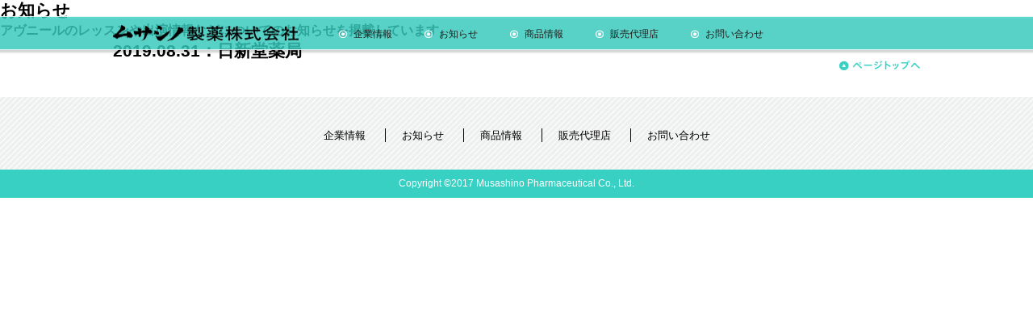

--- FILE ---
content_type: text/html; charset=UTF-8
request_url: http://musashino-p.co.jp/kanagawa/%E6%97%A5%E6%96%B0%E5%A0%82%E8%96%AC%E5%B1%80
body_size: 4021
content:
<!DOCTYPE html>
<html lang="ja"
	prefix="og: https://ogp.me/ns#"  class="no-js">
<head>
<meta charset="UTF-8">

		<!-- All in One SEO 4.1.2.3 -->
		<title>日新堂薬局 | ムサシノ製薬株式会社</title>
		<link rel="canonical" href="http://musashino-p.co.jp/kanagawa/%e6%97%a5%e6%96%b0%e5%a0%82%e8%96%ac%e5%b1%80" />
		<meta property="og:site_name" content="ムサシノ製薬株式会社 | 愛されて20数年のフタアミンシリーズ。パプラール化粧品のムサシノ製薬。" />
		<meta property="og:type" content="article" />
		<meta property="og:title" content="日新堂薬局 | ムサシノ製薬株式会社" />
		<meta property="og:url" content="http://musashino-p.co.jp/kanagawa/%e6%97%a5%e6%96%b0%e5%a0%82%e8%96%ac%e5%b1%80" />
		<meta property="article:published_time" content="2019-08-30T23:31:05Z" />
		<meta property="article:modified_time" content="2019-08-30T23:31:05Z" />
		<meta name="twitter:card" content="summary" />
		<meta name="twitter:domain" content="musashino-p.co.jp" />
		<meta name="twitter:title" content="日新堂薬局 | ムサシノ製薬株式会社" />
		<meta name="google" content="nositelinkssearchbox" />
		<script type="application/ld+json" class="aioseo-schema">
			{"@context":"https:\/\/schema.org","@graph":[{"@type":"WebSite","@id":"http:\/\/musashino-p.co.jp\/#website","url":"http:\/\/musashino-p.co.jp\/","name":"\u30e0\u30b5\u30b7\u30ce\u88fd\u85ac\u682a\u5f0f\u4f1a\u793e","description":"\u611b\u3055\u308c\u306620\u6570\u5e74\u306e\u30d5\u30bf\u30a2\u30df\u30f3\u30b7\u30ea\u30fc\u30ba\u3002\u30d1\u30d7\u30e9\u30fc\u30eb\u5316\u7ca7\u54c1\u306e\u30e0\u30b5\u30b7\u30ce\u88fd\u85ac\u3002","publisher":{"@id":"http:\/\/musashino-p.co.jp\/#organization"}},{"@type":"Organization","@id":"http:\/\/musashino-p.co.jp\/#organization","name":"\u30e0\u30b5\u30b7\u30ce\u88fd\u85ac\u682a\u5f0f\u4f1a\u793e","url":"http:\/\/musashino-p.co.jp\/"},{"@type":"BreadcrumbList","@id":"http:\/\/musashino-p.co.jp\/kanagawa\/%e6%97%a5%e6%96%b0%e5%a0%82%e8%96%ac%e5%b1%80#breadcrumblist","itemListElement":[{"@type":"ListItem","@id":"http:\/\/musashino-p.co.jp\/#listItem","position":"1","item":{"@type":"WebPage","@id":"http:\/\/musashino-p.co.jp\/","name":"\u30db\u30fc\u30e0","description":"\u611b\u3055\u308c\u306620\u6570\u5e74\u306e\u30d5\u30bf\u30a2\u30df\u30f3\u30b7\u30ea\u30fc\u30ba\u3002\u30d1\u30d7\u30e9\u30fc\u30eb\u5316\u7ca7\u54c1\u306e\u30e0\u30b5\u30b7\u30ce\u88fd\u85ac\u3002\u5275\u696d\u4ee5\u6765\u3001\u7686\u69d8\u65b9\u306e\u7f8e\u5bb9\u3068\u5065\u5eb7\u5897\u9032\u306b\u304a\u5f79\u7acb\u3066\u9802\u304f\u305f\u3081\u306b\u3001\u753a\u306e\u85ac\u5c4b\u3055\u3093\u3092\u901a\u3058\u3066\u826f\u85ac\u3092\u304a\u5c4a\u3051\u3057\u3066\u53c2\u308a\u307e\u3059\u3002","url":"http:\/\/musashino-p.co.jp\/"},"nextItem":"http:\/\/musashino-p.co.jp\/kanagawa\/%e6%97%a5%e6%96%b0%e5%a0%82%e8%96%ac%e5%b1%80#listItem"},{"@type":"ListItem","@id":"http:\/\/musashino-p.co.jp\/kanagawa\/%e6%97%a5%e6%96%b0%e5%a0%82%e8%96%ac%e5%b1%80#listItem","position":"2","item":{"@type":"WebPage","@id":"http:\/\/musashino-p.co.jp\/kanagawa\/%e6%97%a5%e6%96%b0%e5%a0%82%e8%96%ac%e5%b1%80","name":"\u65e5\u65b0\u5802\u85ac\u5c40","url":"http:\/\/musashino-p.co.jp\/kanagawa\/%e6%97%a5%e6%96%b0%e5%a0%82%e8%96%ac%e5%b1%80"},"previousItem":"http:\/\/musashino-p.co.jp\/#listItem"}]},{"@type":"Person","@id":"http:\/\/musashino-p.co.jp\/author\/musashinop#author","url":"http:\/\/musashino-p.co.jp\/author\/musashinop","name":"musashinop","image":{"@type":"ImageObject","@id":"http:\/\/musashino-p.co.jp\/kanagawa\/%e6%97%a5%e6%96%b0%e5%a0%82%e8%96%ac%e5%b1%80#authorImage","url":"http:\/\/1.gravatar.com\/avatar\/d2c8e1d71dcc84d714b890496f4b58cf?s=96&d=mm&r=g","width":"96","height":"96","caption":"musashinop"}},{"@type":"WebPage","@id":"http:\/\/musashino-p.co.jp\/kanagawa\/%e6%97%a5%e6%96%b0%e5%a0%82%e8%96%ac%e5%b1%80#webpage","url":"http:\/\/musashino-p.co.jp\/kanagawa\/%e6%97%a5%e6%96%b0%e5%a0%82%e8%96%ac%e5%b1%80","name":"\u65e5\u65b0\u5802\u85ac\u5c40 | \u30e0\u30b5\u30b7\u30ce\u88fd\u85ac\u682a\u5f0f\u4f1a\u793e","inLanguage":"ja","isPartOf":{"@id":"http:\/\/musashino-p.co.jp\/#website"},"breadcrumb":{"@id":"http:\/\/musashino-p.co.jp\/kanagawa\/%e6%97%a5%e6%96%b0%e5%a0%82%e8%96%ac%e5%b1%80#breadcrumblist"},"author":"http:\/\/musashino-p.co.jp\/kanagawa\/%e6%97%a5%e6%96%b0%e5%a0%82%e8%96%ac%e5%b1%80#author","creator":"http:\/\/musashino-p.co.jp\/kanagawa\/%e6%97%a5%e6%96%b0%e5%a0%82%e8%96%ac%e5%b1%80#author","datePublished":"2019-08-30T23:31:05+00:00","dateModified":"2019-08-30T23:31:05+00:00"}]}
		</script>
		<!-- All in One SEO -->

<link rel='dns-prefetch' href='//s.w.org' />
<link rel='stylesheet' id='wp-block-library-css'  href='http://musashino-p.co.jp/wp-includes/css/dist/block-library/style.min.css?ver=5.2.21' type='text/css' media='all' />
<link rel='stylesheet' id='contact-form-7-css'  href='http://musashino-p.co.jp/wp-content/plugins/contact-form-7/includes/css/styles.css?ver=5.1.4' type='text/css' media='all' />
<script type='text/javascript' src='http://musashino-p.co.jp/wp-includes/js/jquery/jquery.js?ver=1.12.4-wp'></script>
<script type='text/javascript' src='http://musashino-p.co.jp/wp-includes/js/jquery/jquery-migrate.min.js?ver=1.4.1'></script>
<link rel='https://api.w.org/' href='http://musashino-p.co.jp/wp-json/' />
<link rel='prev' title='みやま薬局 平塚2丁目店' href='http://musashino-p.co.jp/kanagawa/%e3%81%bf%e3%82%84%e3%81%be%e8%96%ac%e5%b1%80-%e5%b9%b3%e5%a1%9a2%e4%b8%81%e7%9b%ae%e5%ba%97' />
<link rel='next' title='福島薬局' href='http://musashino-p.co.jp/kanagawa/%e7%a6%8f%e5%b3%b6%e8%96%ac%e5%b1%80' />
<link rel='shortlink' href='http://musashino-p.co.jp/?p=1257' />
<link rel="alternate" type="application/json+oembed" href="http://musashino-p.co.jp/wp-json/oembed/1.0/embed?url=http%3A%2F%2Fmusashino-p.co.jp%2Fkanagawa%2F%25e6%2597%25a5%25e6%2596%25b0%25e5%25a0%2582%25e8%2596%25ac%25e5%25b1%2580" />
<link rel="alternate" type="text/xml+oembed" href="http://musashino-p.co.jp/wp-json/oembed/1.0/embed?url=http%3A%2F%2Fmusashino-p.co.jp%2Fkanagawa%2F%25e6%2597%25a5%25e6%2596%25b0%25e5%25a0%2582%25e8%2596%25ac%25e5%25b1%2580&#038;format=xml" />


<meta name="keywords" content="ムサシノ製薬,フタアミン,フタアミンhiクリーム,フタアミンhiローション,@コスメ,パプラール,PAPLAL,健調楽,健潤Dx,東洋厚生製薬所">
<meta name="description" content="愛されて20数年のフタアミンシリーズ。パプラール化粧品のムサシノ製薬。創業以来、皆様方の美容と健康増進にお役立て頂くために、町の薬屋さんを通じて良薬をお届けして参ります。">
<script src="/lib/js/viewport.js" id="js-viewport"></script>

<!-- OGP -->
<meta property="og:locale" content="ja_JP" />
<meta property="og:type" content="website" />
<meta property="og:site_name" content="ムサシノ製薬株式会社" />
<meta property="og:title" content="日新堂薬局 | ムサシノ製薬株式会社ムサシノ製薬株式会社" />
<meta property="og:description" content="愛されて20数年のフタアミンシリーズ。パプラール化粧品のムサシノ製薬。創業以来、皆様方の美容と健康増進にお役立て頂くために、町の薬屋さんを通じて良薬をお届けして参ります。" />
<meta property="og:url" content="http://www.musashino-p.co.jp/" />
<meta property="og:image" content="http://www.musashino-p.co.jp/" />
<!-- OGP end -->

<link rel="stylesheet" href="/lib/css/base.css">
<link rel="stylesheet" href="/lib/css/slick.css">
<link rel="stylesheet" href="/lib/css/slick-theme.css">
<link rel="stylesheet" href="/lib/css/common.css">
<link rel="stylesheet" href="/lib/css/parts.css">
<link rel="stylesheet" media="(max-width:1020px)" href="/lib/css/u1000.css">
<link rel="stylesheet" media="(max-width:699px)" href="/lib/css/sp.css">

<link rel="shortcut icon" href="/lib/favicon.ico">
<link rel="apple-touch-icon-precomposed" href="/lib/apple-touch-icon-precomposed.png">
<link rel="apple-touch-icon" href="/lib/apple-touch-icon.png">

</head>
<body id="%e6%97%a5%e6%96%b0%e5%a0%82%e8%96%ac%e5%b1%80" class="kanagawa-template-default single single-kanagawa postid-1257">
<noscript>
	<p>本サイトではJavaScriptを多く使用しております。必ずJavaScript機能を有効にしてください。</p>
</noscript>


<a name="page_top" id="page_top"></a>
<header>
	<div class="fr_1000">
		<h1><a href="http://musashino-p.co.jp/"><span>ムサシノ製薬株式会社</span></a></h1>
		<div id="sp__menu">
			<label for="spmenu"><img src="/lib/img/common/header__btn__sp_nemu.png" alt="メニューボタン" /></label>
			<input type="checkbox" id="spmenu" />
			<nav>
				<ul>
					<li id="nav__01"><a href="http://musashino-p.co.jp/company/index.html" class="anime_01"><span>企業情報</span></a></li>
					<li id="nav__03"><a href="http://musashino-p.co.jp/news/index.html" class="anime_01"><span>お知らせ</span></a></li>
					<li id="nav__02">
						<a href="http://musashino-p.co.jp/product/index.html" class="anime_01"><span>商品情報</span></a>
						<div class="subnavi">
							<p id="subnav_1"><a href="http://musashino-p.co.jp/product/futaamin.html">フタアミンシリーズ</a></p>
							<p id="subnav_2"><a href="http://musashino-p.co.jp/product/paplal.html">PAPLAL化粧品</a></p>
							<p id="subnav_3"><a href="http://musashino-p.co.jp/product/kenchouraku.html">健調楽</a></p>
							<p id="subnav_3"><a href="http://musashino-p.co.jp/product/luminous.html">PAPLAL Luminous</a></p>
							<p id="subnav_3"><a href="http://musashino-p.co.jp/product/bodylal.html" style="letter-spacing: -0.1em;">ボディラールアクティブケアクリーム</a></p>
							<p id="subnav_4"><a href="http://musashino-p.co.jp/product/index.html">取扱商品一覧</a></p>
						</div>
					</li>
					<li id="nav__04"><a href="http://musashino-p.co.jp/sales/futaamin.html" class="anime_01"><span>販売代理店</span></a></li>
					<li id="nav__05"><a href="http://musashino-p.co.jp/inquiry/index.html" class="anime_01"><span>お問い合わせ</span></a></li>
				</ul>
			</nav>
		</div>
	</div>
</header>
<div id="title__page">
	<h2>お知らせ</h2>
	<h3>アヴニールのレッスンや出演情報などについてのお知らせを掲載しています。</h3>
</div>


<div class="fr_1000">
	<div id="news__box">
		
		<ul>
			<li id="link_num_1257">
				<div class="clearfix">
					<div class="category__style category_99"></div>
					<h2><span>2019.08.31：</span>日新堂薬局</h2>
				</div>
				<div class="contents clearfix">
														</div>
			</li>

		</ul>
		
	</div>
</div>




<div class="fr_1000">
	<div id="btn__pagetop"><a href="#page_top"><img src="/lib/img/common/btn__pagetop.png" alt="ページトップへ" /></a></div>
</div>


<footer>
	<div class="fr_1000">
		<ul id="foot__nav" class="clearfix">
			<li><a href="http://musashino-p.co.jp/company/index.html">企業情報</a></li>
			<li><a href="http://musashino-p.co.jp/news/index.html">お知らせ</a></li>
			<li><a href="http://musashino-p.co.jp/product/index.html">商品情報</a></li>
			<li><a href="http://musashino-p.co.jp/sales/futaamin.html">販売代理店</a></li>
			<li><a href="http://musashino-p.co.jp/inquiry/index.html">お問い合わせ</a></li>
		</ul>
		<ul id="foot__subnav" class="clearfix">
			<li><a href="http://musashino-p.co.jp/rule.html">ご利用にあたって</a></li>
			<li><a href="http://musashino-p.co.jp/sitemap.html">サイトマップ</a></li>
		</ul>
	</div>
</footer>
<div id="copy">Copyright &copy;2017 Musashino Pharmaceutical Co., Ltd.</div>


<script src="http://maps.google.com/maps/api/js?key=AIzaSyDR8rbOgyGy5vESQS4HhuXWi-jw2nduSkE"></script>
<script src="/lib/js/jq.min.js"></script>
<script src="/lib/js/jquery.cookie.js"></script>
<script src="/lib/js/oc.min.js"></script>
<script src="/lib/js/common.js"></script>

<script type='text/javascript'>
/* <![CDATA[ */
var wpcf7 = {"apiSettings":{"root":"http:\/\/musashino-p.co.jp\/wp-json\/contact-form-7\/v1","namespace":"contact-form-7\/v1"}};
/* ]]> */
</script>
<script type='text/javascript' src='http://musashino-p.co.jp/wp-content/plugins/contact-form-7/includes/js/scripts.js?ver=5.1.4'></script>
<script type='text/javascript' src='http://musashino-p.co.jp/wp-includes/js/wp-embed.min.js?ver=5.2.21'></script>
</body>
</html>


--- FILE ---
content_type: text/css
request_url: http://musashino-p.co.jp/lib/css/u1000.css
body_size: 682
content:
@charset "utf-8";
/* TOP------------------------------------------------- */
.fr_1000 {
	width:100%;
	padding:0 10px;
}

.top__products .fr_1000 .photo {
	width:300px;
}

.top__products .fr_1000 .content {
	width:400px;
}
/* TOP-----------------------END----------------------- */



/* tab------------------------------------------------- */
#tab {
	width:96%;
}

#tab li {
	width:25%;
}

#tab li a {
	width:100%;
	font-size:14px;
}



/* tab-----------------------END----------------------- */



/* tab------------------------------------------------- */
#tab.type03 li {
	width:16%;
}

#tab.type03 li a {
	width:100%;
}
/* tab-----------------------END----------------------- */

--- FILE ---
content_type: text/css
request_url: http://musashino-p.co.jp/lib/css/sp.css
body_size: 1656
content:
@charset "utf-8";
/* all------------------------------------------------- */
body {
	min-width:320px;
}

header {
	min-width:320px;
	position:relative;
	top:0px;
}

header .fr_1000 {
	padding:0;
}

header .fr_1000 h1 {
	width:205px;
	padding-left:10px;
}

header #sp__menu {
	display:block;
	text-align:center;
	padding-top:5px;
}

header #sp__menu img {
	height:35px;
}

header #sp__menu label {
	position:absolute;
	right:10px;
	top:3px;
}

header #sp__menu input {
	display:none;
}

header nav {
	position:absolute;
	top:42px;
	width:100%;
}

header nav ul {
	position:absolute;
	top:-400px;
	width:100%;
}

header nav li {
	position:absolute;
	top:300px;
	left:0%;
	z-index:100;
	width:100%;
}

header nav li a {
	display:block;
	height:40px;
	background-color:rgba(60,208,195,0.8);
	color:#000;
	text-decoration:none;
	border-bottom:1px solid #FFF;
	padding-top:8px;
}

header nav li#nav__02 {top:-300px;}

header nav li:hover {
	z-index:100;
}

#nav__02 .subnavi {
	position:relative;
	top:0px;
	left:0px;
	width:100%;
	display:block;
}

#nav__02 .subnavi p {
	opacity:1;
}

header nav li#nav__01 {transition: top 0.3s ease-out 0s;}
header nav li#nav__02 {transition: top 0.3s ease-out 0.05s;}
header nav li#nav__03 {transition: top 0.3s ease-out 0.1s;}
header nav li#nav__04 {transition: top 0.3s ease-out 0.15s;}
header nav li#nav__05 {transition: top 0.3s ease-out 0.2s;}

header #sp__menu input:checked ~ nav li#nav__01 { top: 400px;}
header #sp__menu input:checked ~ nav li#nav__02 { top: 440px;}
header #sp__menu input:checked ~ nav li#nav__03 { top: 640px;}
header #sp__menu input:checked ~ nav li#nav__04 { top: 680px;}
header #sp__menu input:checked ~ nav li#nav__05 { top: 720px;}


footer {
	padding:0;
}

footer ul {
	display:none;
}

#copy {
	font-size:11px;
}

br.sp__only {
	display:block;
}

.btn__type01 a {
	width:100%;
}

#pankuzu {
	height:110px;
	margin-top:-6px;
}

#tab {
	top:-45px;
}

#tab li {
	height:45px;
	padding-right:4px;
}

#tab li a {
	height:45px;
	line-height:1.2em;
	padding-top:7px;
}

/* all-----------------------END----------------------- */




/* TOP------------------------------------------------- */
.for__sp {
	display:block;
}

.for__pc {
	display:none;
}

#top__catch h2 {
	font-size:17px;
}

#top__catch .ex {
	font-size:14px;
	text-align:left;
}

.top__con_title {
	padding:45px 0 20px 0;
}

/* TOP-----------------------END----------------------- */



/* campany--------------------------------------------- */
#campany__ceo {
	padding-bottom:50px;
}

#campany__ceo dl {
	display:block;
}

#campany__ceo dl dt {
	display:block;
	width:100%;
}

#campany__ceo dl dd {
	display:block;
	width:100%;
	padding:20px 0 0 0;
	text-align:center;
}

#campany__info {
	padding-bottom:50px;
}

#campany__info dl {
	display:block;
}

#campany__info dl dt {
	display:block;
	border-right:none;
	width:100%;
}

#campany__info dl dd {
	display:block;
}

#campany__info dl dd iframe {
	height:200px;
}


/* campany-------------------END----------------------- */




/* product------------------------------------------------- */
#tab.type03 li {
	width:16%;
}

#tab.type03 li a {
	width:100%;
	font-size:12px;
	letter-spacing:-0.15em;
}

#product__list {
	padding:60px 0 50px 0;
	text-align:center;
}

#product__list ul {
	margin:0;
}

#product__list ul li {
	margin:0 auto 20px auto;
	float:none;
}

#product__detail {
	padding:60px 0 100px 0;
}

#product__detail .tbl {
	display:block;
}

#product__detail .tbl .photo {
	display:block;
	width:100%;
}

#product__detail .tbl .content {
	display:block;
	padding:20px 0 0 0;
}

#product__detail .tbl .photo h2 {
	margin:0 auto;
}

/* product-----------------------END----------------------- */




/* inquiry------------------------------------------------- */
#inquiry__content,
#inquiry__qa {
	padding:60px 0 50px 0;
}

#inquiry__qa dl dt {
	font-size:18px;
}

#inquiry__qa dl dd {
	padding:20px 0 0 75px;
	background:url(/lib/img/contact/icon__a.png) no-repeat 0 10px;
	background-size:60px 60px;
}

#inquiry__content .btn a {
	display:block;
	margin:20px 0 0 0;
	font-size:16px;
}

#inquiry__content .note {
	padding:30px 0 50px 0;
}

#inquiry__content .left,
#inquiry__content .right {
	float:none;
	margin:15px 0 35px 0;
	width:100%;
}

#inquiry__content .left .tel a,
#inquiry__content .right .tel a {
	display:block;
	font-size:26px;
}

#form__bg .box {
	padding:20px 10px;
}

#form__bg .box dl {
	width:100%;
	display:block;
}

#form__bg .box dt {
	width:100%;
	display:block;
	padding-top:0px;
	font-size:16px;
}

#form__bg .box dd {
	width:100%;
	display:block;
}


/* inquiry-----------------------END----------------------- */





/* sales------------------------------------------------- */
#tab.type02 {
	top:-55px;
}

#tab.type02 li {
	height:55px;
	width:33%;
}

#tab.type02 li a {
	height:55px;
}

#sales__content {
	padding:60px 0 50px 0;
}

/* sales-----------------------END----------------------- */




/* news------------------------------------------------- */
#news__content {
	padding:60px 0 50px 0;
}

/* news-----------------------END----------------------- */



/* lp------------------------------------------------- */
.lp header,
.lp footer,
#copy {
	min-width:100%;
}

.fr_1280 {
	width:100%;
	margin:0 auto;
}

.lp #btn__pagetop {
}

#futaamin__content {
	margin-top:-3px;
}

#futaamin__content h2,
#paplal__content h2,
#kenchouraku__content h2,
#luminous__content h2,
#bodylal__content h2 {
	display:none;
}

#futaamin__content h3,
#paplal__content h3,
#kenchouraku__content h3,
#luminous__content h3,
#bodylal__content h3 {
	display:block;
}

#futaamin__content h3 img,
#paplal__content h3 img,
#kenchouraku__content h3 img,
#luminous__content h3 img,
#bodylal__content h3 img {
	width:100%;
}

#paplal__content h3.type01 {
	text-align:center;
	padding:0px 0 30px 0;
}

#kenchouraku__content h2.type02 {
	text-align:center;
	padding:0 0 30px 0;
}

#luminous__content h3.type01,
#bodylal__content h3.type01 {
	text-align:center;
	padding:0 0 60px 0;
}
/* lp-----------------------END----------------------- */